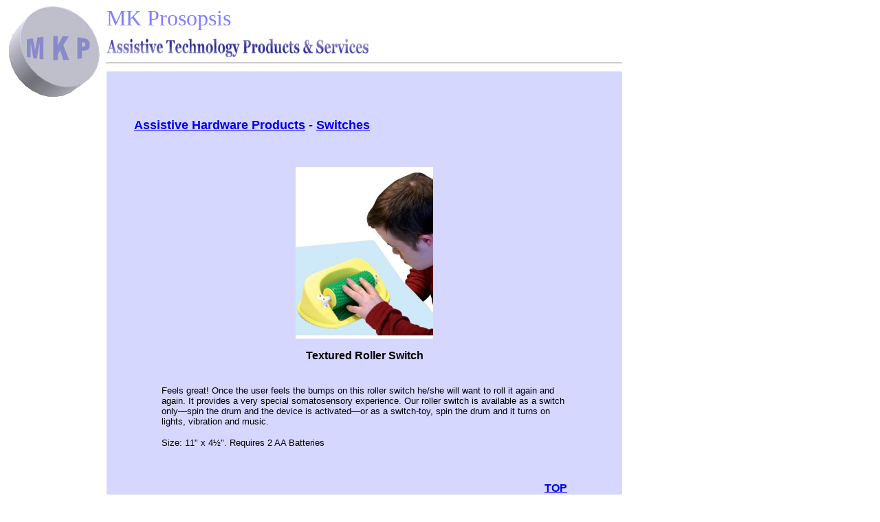

--- FILE ---
content_type: text/html
request_url: https://www.mkprosopsis.com/Hardware/TexturedRollerSwitch.htm
body_size: 1935
content:
<html>
<head><script type="text/javascript" src="http://static.widgit.com/point/point.js"></script>
<link rel="stylesheet" href="http://static.widgit.com/point/point.css" type="text/css" />
<script type="text/javascript" src="/point/point_config.js"></script>
<link rel="stylesheet" href="/point/point.css" type="text/css" />
<title>MKP - Assistive Hardware Products - Switches - Textured Roller Switch</title>
<meta http-equiv="Content-Type" content="text/html; charset=iso-8859-1">
<script language="JavaScript">
<!--

<!--
function MM_reloadPage(init) {  //reloads the window if Nav4 resized
  if (init==true) with (navigator) {if ((appName=="Netscape")&&(parseInt(appVersion)==4)) {
    document.MM_pgW=innerWidth; document.MM_pgH=innerHeight; onresize=MM_reloadPage; }}
  else if (innerWidth!=document.MM_pgW || innerHeight!=document.MM_pgH) location.reload();
}
MM_reloadPage(true);
// -->
//-->
</script>
</head>

<body bgcolor="#FFFFFF" text="#000000">

<table width="897" border="0" cellpadding="0" cellspacing="0" bgcolor="#FFFFFF">
  <tr> 
    <td width="142" valign="top" rowspan="3"> 
      <div align="center"><img src="../images/logo.jpg" width="132" height="133" align="absmiddle"></div>
    </td>
    <td height="48" width="5"></td>
    <td valign="top" width="750"><font face="Arial Black" color="#8080FF" size="6">MK 
      Prosopsis<a name="Top"></a></font></td>
  </tr>
  <tr> 
    <td height="48"></td>
    <td valign="top"><img src="../images/subtitle.gif" width="381" height="27"> 
      <hr>
    </td>
  </tr>
  <tr> 
    <td height="58"></td>
    <td valign="top" rowspan="2" bgcolor="#D6D7FE"> 
      <blockquote> 
	  <div class="point_sym_hover"> 
        <p>&nbsp;</p>
        <p>&nbsp;</p>
        <p><font face="Verdana, Arial, Helvetica, sans-serif"><b><font color="#0000A0" size="+1"><a href="../ProductsAHT.htm">Assistive 
          Hardware Products</a> - <a href="Switches.htm">Switches</a></font></b></font></p>
        <p>&nbsp;</p>
      </div>
	  </blockquote>
    </td>
  </tr>
  <tr> 
    <td valign="top" rowspan="2"> 
      <table width="100%" border="0" cellpadding="0" cellspacing="0">
        <tr> 
          <td width="141" height="10"></td>
        </tr>
        <tr> 
          <td valign="top" height="35"><object classid="clsid:D27CDB6E-AE6D-11cf-96B8-444553540000" codebase="http://download.macromedia.com/pub/shockwave/cabs/flash/swflash.cab#version=4,0,2,0" width="141" height="35">
              <param name="BASE" value=".">
              <param name=movie value="../button15.swf">
              <param name=quality value=high>
              <param name="BGCOLOR" value="">
              <embed src="../button15.swf" quality=high pluginspage="http://www.macromedia.com/shockwave/download/index.cgi?P1_Prod_Version=ShockwaveFlash" type="application/x-shockwave-flash" width="141" height="35" bgcolor="" base=".">
              </embed> 
            </object></td>
        </tr>
        <tr> 
          <td height="35" valign="top"><object classid="clsid:D27CDB6E-AE6D-11cf-96B8-444553540000" codebase="http://download.macromedia.com/pub/shockwave/cabs/flash/swflash.cab#version=4,0,2,0" width="141" height="35">
              <param name="BASE" value=".">
              <param name=movie value="../button2.swf">
              <param name=quality value=high>
              <param name="BGCOLOR" value="">
              <embed src="../button2.swf" quality=high pluginspage="http://www.macromedia.com/shockwave/download/index.cgi?P1_Prod_Version=ShockwaveFlash" type="application/x-shockwave-flash" width="141" height="35" bgcolor="" base=".">
              </embed> 
            </object></td>
        </tr>
        <tr> 
          <td height="35" valign="top"><object classid="clsid:D27CDB6E-AE6D-11cf-96B8-444553540000" codebase="http://download.macromedia.com/pub/shockwave/cabs/flash/swflash.cab#version=4,0,2,0" width="141" height="35">
              <param name="BASE" value=".">
              <param name=movie value="../button16.swf">
              <param name=quality value=high>
              <param name="BGCOLOR" value="">
              <embed src="../button16.swf" quality=high pluginspage="http://www.macromedia.com/shockwave/download/index.cgi?P1_Prod_Version=ShockwaveFlash" type="application/x-shockwave-flash" width="141" height="35" bgcolor="" base=".">
              </embed> 
            </object></td>
        </tr>
        <tr> 
          <td height="35" valign="top"><object classid="clsid:D27CDB6E-AE6D-11cf-96B8-444553540000" codebase="http://download.macromedia.com/pub/shockwave/cabs/flash/swflash.cab#version=4,0,2,0" width="141" height="35">
              <param name="BASE" value=".">
              <param name=movie value="button1.swf">
              <param name=quality value=high>
              <param name="BGCOLOR" value="">
              <embed src="button1.swf" quality=high pluginspage="http://www.macromedia.com/shockwave/download/index.cgi?P1_Prod_Version=ShockwaveFlash" type="application/x-shockwave-flash" width="141" height="35" bgcolor="" base=".">
              </embed> 
            </object></td>
        </tr>
        <tr> 
          <td height="35" valign="top"><object classid="clsid:D27CDB6E-AE6D-11cf-96B8-444553540000" codebase="http://download.macromedia.com/pub/shockwave/cabs/flash/swflash.cab#version=4,0,2,0" width="141" height="35">
              <param name="BASE" value=".">
              <param name=movie value="../button5.swf">
              <param name=quality value=high>
              <param name="BGCOLOR" value="">
              <embed src="../button5.swf" quality=high pluginspage="http://www.macromedia.com/shockwave/download/index.cgi?P1_Prod_Version=ShockwaveFlash" type="application/x-shockwave-flash" width="141" height="35" bgcolor="" base=".">
              </embed> 
            </object></td>
        </tr>
        <tr> 
          <td height="35" valign="top"><object classid="clsid:D27CDB6E-AE6D-11cf-96B8-444553540000" codebase="http://download.macromedia.com/pub/shockwave/cabs/flash/swflash.cab#version=4,0,2,0" width="141" height="35">
              <param name="BASE" value=".">
              <param name=movie value="../button6.swf">
              <param name=quality value=high>
              <param name="BGCOLOR" value="">
              <embed src="../button6.swf" quality=high pluginspage="http://www.macromedia.com/shockwave/download/index.cgi?P1_Prod_Version=ShockwaveFlash" type="application/x-shockwave-flash" width="141" height="35" bgcolor="" base=".">
              </embed> 
            </object></td>
        </tr>
        <tr> 
          <td height="35" valign="top"><object classid="clsid:D27CDB6E-AE6D-11cf-96B8-444553540000" codebase="http://download.macromedia.com/pub/shockwave/cabs/flash/swflash.cab#version=4,0,2,0" width="141" height="35">
              <param name="BASE" value=".">
              <param name=movie value="../button7.swf">
              <param name=quality value=high>
              <param name="BGCOLOR" value="">
              <embed src="../button7.swf" quality=high pluginspage="http://www.macromedia.com/shockwave/download/index.cgi?P1_Prod_Version=ShockwaveFlash" type="application/x-shockwave-flash" width="141" height="35" bgcolor="" base=".">
              </embed> 
            </object></td>
        </tr>
        <tr> 
          <td height="1"></td>
        </tr>
        <tr> 
          <td height="1"></td>
        </tr>
      </table>
    </td>
    <td height="79"></td>
  </tr>
  <tr> 
    <td height="178"></td>
    <td valign="top" rowspan="2" bgcolor="#D6D7FE"> 
      <div align="center"> 
        <p><img src="../images/Products/TexturedRollerSwitch.jpg" width="200" height="250" border="0"></p>
        <p><font face="Verdana, Arial, Helvetica, sans-serif"><b>Textured Roller 
          Switch</b></font></p>
        </div>
    </td>
  </tr>
  <tr> 
    <td height="15"></td>
    <td></td>
  </tr>
  <tr> 
    <td height="221"></td>
    <td></td>
    <td valign="top" bgcolor="#D6D7FE"> 
      <blockquote> 
	  <div class="point_sym_hover"> 
        <p>&nbsp;</p>
        <blockquote> 
	  <div class="point_sym_hover"> 
          <p><font face="Verdana, Arial, Helvetica, sans-serif" size="-1"> Feels 
            great! Once the user feels the bumps on this roller switch he/she 
            will want to roll it again and again. It provides a very special somatosensory 
            experience. Our roller switch is available as a switch only&#151;spin 
            the drum and the device is activated&#151;or as a switch-toy, spin 
            the drum and it turns on lights, vibration and music.</font></p>
          <p><font face="Verdana, Arial, Helvetica, sans-serif" size="-1">Size: 
            11&quot; x 4&frac12;&quot;. Requires 2 AA Batteries</font></p>
          <p>&nbsp;</p>
        </div>
	  </blockquote>
        <blockquote> 
	  <div class="point_sym_hover"> 
          <div align="right"><font face="Verdana, Arial, Helvetica, sans-serif"><b><font color="#0000E8"><a href="#Top">TOP</a></font></b></font></div>
        </div>
	  </blockquote>
      </div>
	  </blockquote>
    </td>
  </tr>
  <tr> 
    <td height="61"></td>
    <td></td>
    <td valign="top"> 
      <hr>
      <script language="JavaScript">
<!--
document.write('&copy;' );
document.write(' MK Prosopsis Ltd');
document.write('  2004 - ');
document.write(new Date().getFullYear());
//-->

</script
    </td>
  </tr>
</table>
<script type="text/javascript">
var gaJsHost = (("https:" == document.location.protocol) ? "https://ssl." : "http://www.");
document.write(unescape("%3Cscript src='" + gaJsHost + "google-analytics.com/ga.js' type='text/javascript'%3E%3C/script%3E"));
</script>
<script type="text/javascript">
try{
var pageTracker = _gat._getTracker("UA-12223672-1");
pageTracker._trackPageview();
} catch(err) {}</script>
<script defer src="https://static.cloudflareinsights.com/beacon.min.js/vcd15cbe7772f49c399c6a5babf22c1241717689176015" integrity="sha512-ZpsOmlRQV6y907TI0dKBHq9Md29nnaEIPlkf84rnaERnq6zvWvPUqr2ft8M1aS28oN72PdrCzSjY4U6VaAw1EQ==" data-cf-beacon='{"version":"2024.11.0","token":"05a1c16f41f444f1b9de88118d94e3b1","r":1,"server_timing":{"name":{"cfCacheStatus":true,"cfEdge":true,"cfExtPri":true,"cfL4":true,"cfOrigin":true,"cfSpeedBrain":true},"location_startswith":null}}' crossorigin="anonymous"></script>
</body>
</html>
